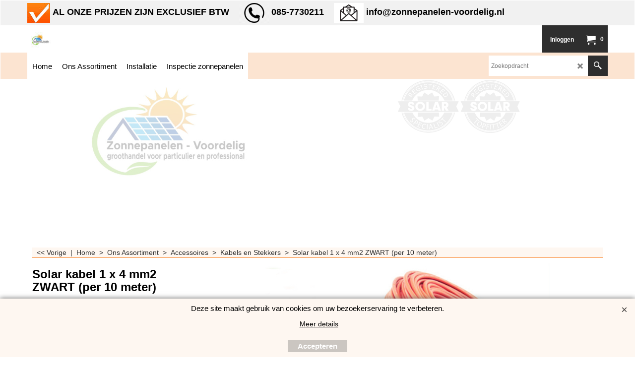

--- FILE ---
content_type: text/html
request_url: https://www.zonnepanelen-voordelig.nl/contents/nl/d-33.html
body_size: 4916
content:
<ul class="idx2List"><li class="GC32"><a id="idx2D-2" class="idx2" href="../../index.html" title="Zonnepanelen-Voordelig is zonnepanelen specialist op de Nederlandse zonnepanelen markt. Bij het kopen van zonnepanelen adviseren wij u graag over mogelijkheden, prijzen, subsidie en installatie van het juiste en op maat gemaakte, zonnesysteem. Zo weet u zeker dat u niet onnodig veel geld uitgeeft. Wij garanderen kwaliteit en de beste service tegen scherpe prijzen. "><span>Home </span></a></li><li class="GC32"><a id="idx2D2066507102" class="idx2" href="d2066507102_Ons-Assortiment.html" title="Zonnepanelen-Voordelig is zonnepanelen specialist op de Nederlandse zonnepanelen markt. Bij het kopen van zonnepanelen adviseren wij u graag over mogelijkheden, prijzen, subsidie en installatie van het juiste en op maat gemaakte, zonnesysteem. Zo weet u zeker dat u niet onnodig veel geld uitgeeft. Wij garanderen kwaliteit en de beste service tegen scherpe prijzen. "><span>Ons Assortiment</span></a><ul><li class="GC34"><a id="idx2SubD361" class="idx2Sub" href="d361_Zonnepanelen_kopen.html" title="Ons assortiment zonnepanelen"><span>Zonnepanelen</span></a><ul><li class="GC34"><a id="idx2SubD460" class="idx2Sub" href="d460_Zonnepanelen_AEG.html" title="AEG-zonnepanelen blinken uit in betrouwbaarheid, kwaliteit en flexibele inzetbaarheid. Hoge garanties. "><span>AEG </span></a></li><li class="GC34"><a id="idx2SubD2066507134" class="idx2Sub" href="d2066507134_AIKO-zonnepaneel.html" title="AIKO is een globale top 3 speler in de productie van zonnecellen. Halverwege 2023 zette het bedrijf de volgende stap. Aiko introduceerde een eigen lijn zonnepanelen: All Back Contact (ABC)-zonnepanelen.  "><span>AIKO</span></a></li><li class="GC34"><a id="idx2SubD2066507118" class="idx2Sub" href="d2066507118_Das-Solar.html" title="DAS Solar Co., Ltd. is gespecialiseerd in de R&D, productie en marketing van hoogwaardige PV-cellen, modules en systeemtoepassingen van het N-type, evenals de investering, constructie en exploitatie van energiecentrales. een geïntegreerde dienstverlener van nieuwe PV-energiesysteemoplossingen voor diverse en gediversifieerde toepassingen.
"><span>DAS Solar</span></a></li><li class="GC34"><a id="idx2SubD418" class="idx2Sub" href="d418_DMEGC_Zonnepanelen.html" title="DMEGC is een relatief jong onderdeel van van Magnetics. In korte tijd is DMEGC Solar met zonnecellen en -panelen een begrip geworden. De organisatie heeft 19.000 werknemers in dienst, een gemiddelde jaaromzet van 500 miljoen. Wij leveren monokristallijne panelen van DMEGC, Full black, Ultra Black, Glas/Glas panelen.
Met zonnepanelen van DMEGC bent u daarom verzekerd van optimale kwaliteit en een lange levensduur."><span>DMEGC </span></a></li><li class="GC34"><a id="idx2SubD386" class="idx2Sub" href="d386_Ja_Solar_zonnepanelen.html" title="JA Solar Holdings Co, Ltd is een fabrikant van hoogwaardige zonneenergie producten voor residentiële, commerciële en utility toepassingen. Het bedrijf heeft zich toegewijd aan het ontwikkelen van hernieuwbare energie en de wereld te voorzien van deze hernieuwbare energie om de energie tekorten en de impact van de mensheid op het milieu te verlichten."><span>Ja Solar</span></a></li><li class="GC34"><a id="idx2SubD2483" class="idx2Sub" href="d2483_Jinko-Solar.html" title="Jinko Solar Co., Ltd. is een wereldwijd gerenommeerd en zeer innovatief zonnetechnologiebedrijf. Het bedrijf omarmt de missie van &quot;het veranderen van de energieportfolio en het nemen van verantwoordelijkheid voor het mogelijk maken van een duurzame toekomst&quot; en positioneert zich strategisch in de kernsegmenten van de fotovoltaïsche industrieketen."><span>Jinko Solar</span></a></li><li class="GC34"><a id="idx2SubD2497" class="idx2Sub" href="d2497_Longi-Solar.html" title=""><span>Longi Solar</span></a></li><li class="GC34"><a id="idx2SubD2492" class="idx2Sub" href="d2492_REC.html" title="JA Solar Holdings Co, Ltd is een fabrikant van hoogwaardige zonneenergie producten voor residentiële, commerciële en utility toepassingen. Het bedrijf heeft zich toegewijd aan het ontwikkelen van hernieuwbare energie en de wereld te voorzien van deze hernieuwbare energie om de energie tekorten en de impact van de mensheid op het milieu te verlichten."><span>REC</span></a></li><li class="GC34"><a id="idx2SubD425" class="idx2Sub" href="d425_Trina_Solar_Zonnepanelen.html" title="Trina Solar zonnepanelen is een van de grootste zonnepanelen producent van de wereld."><span>Trina Solar</span></a></li><li class="GC34"><a id="idx2SubD449" class="idx2Sub" href="d449_Q-Cells_zonnepanelen.html" title="QCells is de grootste in-house Percium cell producent en een van de grootste zonnepanelenfabrikanten ter wereld. Het Q.ANTUM celconcept is een technologie die door Q-Cells is ontwikkeld. Dankzij deze innovatieve technologie bereiken Q-Cells zonnepanelen onder reële voorwaarden een maximaal lichtrendement, zelfs bij bewolkte hemel. De nieuwste panelen die wij leveren  zijn de Q.PEAK DUO-G6 zonnepanelen van Q-Cells met Q.ANTUM DUO Technology, bijzonder hoge prestaties op een geringe oppervlakte."><span>Q-Cells</span></a></li><li class="GC34"><a id="idx2SubD2498" class="idx2Sub" href="d2498_Greenhouse-Kas-systeem-voor-zonnepanelen.html" title=""><span>Greenhouse </span></a></li></ul></li><li class="GC34"><a id="idx2SubD358" class="idx2Sub" href="d358_Omvormers_Zonnepanelen.html" title="Ons assortiment omvormers"><span>Omvormers</span></a><ul><li class="GC34"><a id="idx2SubD2066507168" class="idx2Sub" href="d2066507168_STRING-OMVORMERS.html" title=""><span>String Omvormers</span></a><ul><li class="GC34"><a id="idx2SubD2066507120" class="idx2Sub" href="d2066507120_AEG-omvormers.html" title=""><span>AEG </span></a><ul><li class="GC34"><a id="idx2SubD2066507142" class="idx2Sub" href="d2066507142_AEG-1-Fase-omvomers.html" title=""><span>AEG 1 Fase </span></a></li><li class="GC34"><a id="idx2SubD2066507143" class="idx2Sub" href="d2066507143_AEG-3-fase-omvormer.html" title=""><span>AEG 3 fase</span></a></li></ul></li><li class="GC34"><a id="idx2SubD357" class="idx2Sub" href="d357_Fronius_omvormers.html" title="Zonnepanelen-voordelig is leverancier van vele soorten zonnepanelen tegen voordelige prijzen. Bovendien is het mogelijk dat we de installatie van A tot Z verzorgen. Tevens kunnen wij uw geplaatste zonnepanelen onderhouden tegen een voordelig tarief. Fronius staat voor bedrijfszekerheid, duurzaamheid en de nieuwste innovaties. Dit is onder andere het geval op het gebied van gebruiksgemak, betrouwbaarheid en nieuwe toepassingen.
"><span>Fronius </span></a><ul><li class="GC34"><a id="idx2SubD2066507162" class="idx2Sub" href="d2066507162_Fronius-1-Fase-omvormers.html" title=""><span>Fronius 1 Fase </span></a></li><li class="GC34"><a id="idx2SubD2066507163" class="idx2Sub" href="d2066507163_Fronius-3-Fase-omvormers.html" title=""><span>Fronius 3 Fase </span></a></li></ul></li><li class="GC34"><a id="idx2SubD389" class="idx2Sub" href="d389_GoodWe_omvormers.html" title="Het bedrijf GoodWe is opgericht in 2010. Het hoofdkantoor is in Suzhou, Jiangsu, China. De producten van GoodWe worden in eigen huis ontwikkeld, getest en vervaardigd. De omvormers worden ontwikkeld in Duitsland en gefabriceerd in China, waarbij alleen componenten van de beste leveranciers gebruikt worden. "><span>GoodWe</span></a><ul><li class="GC34"><a id="idx2SubD2066507135" class="idx2Sub" href="d2066507135_Goodwe-omvormers-voor-zonne-energie.html" title=""><span>Goodwe 1 Fase</span></a></li><li class="GC34"><a id="idx2SubD2066507136" class="idx2Sub" href="d2066507136_Goodwe-omvormers-voor-zonne-energie.html" title=""><span>Goodwe 3 Fase</span></a></li></ul></li><li class="GC34"><a id="idx2SubD431" class="idx2Sub" href="d431_SMA_omvormer.html" title=""><span>SMA</span></a><ul><li class="GC34"><a id="idx2SubD2066507146" class="idx2Sub" href="d2066507146_SMA-1-fase-omvormer.html" title=""><span>SMA 1 Fase</span></a></li><li class="GC34"><a id="idx2SubD2066507147" class="idx2Sub" href="d2066507147_SMA-3-fase-omvormer.html" title=""><span>SMA 3 Fase</span></a></li></ul></li><li class="GC34"><a id="idx2SubD422" class="idx2Sub" href="d422_SolarEdge_omvormers.html" title=""><span>SolarEdge</span></a><ul><li class="GC34"><a id="idx2SubD2066507140" class="idx2Sub" href="d2066507140_Solaredge-1-fase.html" title=""><span>Solaredge 1 Fase</span></a></li><li class="GC34"><a id="idx2SubD2066507141" class="idx2Sub" href="d2066507141_Solaredge-3-fase.html" title=""><span>Solaredge 3 Fase</span></a></li></ul></li><li class="GC34"><a id="idx2SubD2066507117" class="idx2Sub" href="d2066507117_Solax.html" title=""><span>Solax</span></a><ul><li class="GC34"><a id="idx2SubD2066507151" class="idx2Sub" href="d2066507151_Solax-1-fase-omvormers.html" title=""><span>Solax 1 Fase</span></a></li><li class="GC34"><a id="idx2SubD2066507152" class="idx2Sub" href="d2066507152_Solax-3-Fase-Omvormers.html" title=""><span>Solax 3 Fase</span></a></li></ul></li><li class="GC34"><a id="idx2SubD2495" class="idx2Sub" href="d2495_Solis_omvormers.html" title=""><span>Solis</span></a><ul><li class="GC34"><a id="idx2SubD2066507159" class="idx2Sub" href="d2066507159_Solis-1-Fase.html" title=""><span>Solis 1 Fase</span></a></li><li class="GC34"><a id="idx2SubD2066507160" class="idx2Sub" href="d2066507160_Solis-3-fase-Omvormers.html" title=""><span>Solis 3 Fase</span></a></li></ul></li></ul></li><li class="GC34"><a id="idx2SubD2066507169" class="idx2Sub" href="d2066507169_MICRO-OMVORMERS.html" title=""><span>Micro Omvormers</span></a><ul><li class="GC34"><a id="idx2SubD2489" class="idx2Sub" href="d2489_APSystems.html" title=""><span>APSystems</span></a><ul><li class="GC34"><a id="idx2SubD2066507144" class="idx2Sub" href="d2066507144_APS-1-fase.html" title=""><span>APS 1 Fase</span></a></li><li class="GC34"><a id="idx2SubD2066507145" class="idx2Sub" href="d2066507145_APS-3-fase.html" title=""><span>APS 3 Fase</span></a></li></ul></li><li class="GC34"><a id="idx2SubD371" class="idx2Sub" href="d371_Enphase_micro_omvormer.html" title="Enphase is leverancier van s werelds meest geavanceerde micro-omvormertechnologie voor zonne-energiesystemen. Onze oplossing combineert innovaties op het gebied van vermogenselektronica, netwerken en internetgebaseerde software om zonne-energiesystemen nog slimmer en efficiënter te maken. "><span>Enphase </span></a></li></ul></li><li class="GC34"><a id="idx2SubD2066507139" class="idx2Sub" href="d2066507139_Hybride-omvormers.html" title=""><span>Hybride Omvormers</span></a><ul><li class="GC34"><a id="idx2SubD2066507157" class="idx2Sub" href="d2066507157_AEG-Hybride-omvormers.html" title=""><span>AEG Hybride </span></a></li><li class="GC34"><a id="idx2SubD2066507164" class="idx2Sub" href="d2066507164_Bliq-Hybride-omvormers.html" title="De Bliq thuisbatterij is een alles-in-één pakket. Veilige LiFePo4 thuisbatterij met 10 jaar garantie, krachtige omvormer en een Bliq energiemanager."><span>BLIQ Hybride </span></a></li><li class="GC34"><a id="idx2SubD2066507137" class="idx2Sub" href="d2066507137_Goodwe-Hybride.html" title=""><span>Goodwe Hybride</span></a><ul><li class="GC34"><a id="idx2SubD2066507194" class="idx2Sub" href="d2066507194_Goodwe-Hybride-1-Fase_omvormers.html" title=""><span>Goodwe Hybride 1 Fase</span></a></li><li class="GC34"><a id="idx2SubD2066507195" class="idx2Sub" href="d2066507195_Goodwe-Hybride-3-Fase-omvormer.html" title=""><span>Goodwe Hybride 3 Fase</span></a></li></ul></li><li class="GC34"><a id="idx2SubD2066507148" class="idx2Sub" href="d2066507148_Huawei-Hybride-omvormers.html" title=""><span>Huawei Hybride</span></a><ul><li class="GC34"><a id="idx2SubD2066507149" class="idx2Sub" href="d2066507149_Huawei-Hybride-1-Fase-omvormers.html" title=""><span>Huawei 1 Fase</span></a></li><li class="GC34"><a id="idx2SubD2066507150" class="idx2Sub" href="d2066507150_Huawei-Hybride-3-Fase-omvormers.html" title=""><span>Huawei 3 Fase</span></a></li></ul></li><li class="GC34"><a id="idx2SubD2066507158" class="idx2Sub" href="d2066507158_Solaredge-Hybride-omvormers.html" title=""><span>Solaredge Hybride</span></a></li></ul></li><li class="GC34"><a id="idx2SubD356" class="idx2Sub" href="d356_Optimizers_en_Monitoring.html" title="Ons assortiment optimizers"><span>Optimizers</span></a><ul><li class="GC34"><a id="idx2SubD2496" class="idx2Sub" href="d2496_Huawei.html" title="Optimizers van Huawei"><span>Huawei optimizers</span></a></li><li class="GC34"><a id="idx2SubD430" class="idx2Sub" href="d430_SolarEdge_Power_Optimizer.html" title="SolarEdge Optimizers"><span>SolarEdge</span></a></li><li class="GC34"><a id="idx2SubD434" class="idx2Sub" href="d434_Tigo_Energy.html" title="Tigo optimizers"><span>Tigo Energy</span></a></li></ul></li></ul></li><li class="GC34"><a id="idx2SubD2066507153" class="idx2Sub" href="d2066507153_Energieopslag-pakketten.html" title=""><span>Thuis Batterijen - Pakketten </span></a><ul><li class="GC34"><a id="idx2SubD2066507181" class="idx2Sub" href="d2066507181_Thuis-batterijen-specialist-Nederland.html" title=""><span>Thuis batterijen</span></a><ul><li class="GC34"><a id="idx2SubD2066507189" class="idx2Sub" href="d2066507189_BLIQ-energy-Thuisbatterijen-en-accu-s-voor-zonnepanelen.html" title=""><span>BLIQ</span></a></li><li class="GC34"><a id="idx2SubD2066507188" class="idx2Sub" href="d2066507188_BYD-Thuisbatterijen-en-accu%27s-voor-zonnepanelen.html" title=""><span>BYD</span></a></li><li class="GC34"><a id="idx2SubD2066507190" class="idx2Sub" href="d2066507190_Enphase-Thuisbatterijen-en-accu%27s-voor-zonnepanelen.html" title=""><span>Enphase</span></a></li><li class="GC34"><a id="idx2SubD2066507191" class="idx2Sub" href="d2066507191_Goodwe-Thuisbatterijen-en-accu%27s-voor-zonnepanelen.html" title=""><span>Goodwe </span></a></li><li class="GC34"><a id="idx2SubD2066507192" class="idx2Sub" href="d2066507192_Sigenergy-Thuisbatterijen-en-accu%27s-voor-zonnepanelen.html" title=""><span>Sigenergy </span></a></li><li class="GC34"><a id="idx2SubD2066507193" class="idx2Sub" href="d2066507193_SolarEdge-thuisbatterijen-en-accu%27s.html" title=""><span>Solaredge </span></a></li></ul></li><li class="GC34"><a id="idx2SubD2066507176" class="idx2Sub" href="d2066507176_Thuis-Batterijen-Pakketten--All-in-One-Oplossing.html" title=""><span>Thuis Batterijen Pakketten </span></a><ul><li class="GC34"><a id="idx2SubD2066507154" class="idx2Sub" href="d2066507154_Energieopslag-pakketten_BASIS-All-in-One-Oplossing.html" title=""><span>Energie opslag pakketten: BASIS </span></a></li><li class="GC34"><a id="idx2SubD2066507155" class="idx2Sub" href="d2066507155_Energieopslag-pakketten-BACK-UP.html" title="sigenergy opslagpakketten"><span>Energie opslag pakketten: BACK UP</span></a></li><li class="GC34"><a id="idx2SubD2066507156" class="idx2Sub" href="d2066507156_Energieopslag-pakketten-SMART.html" title=""><span>Energie opslag pakketten: SMART</span></a></li></ul></li></ul></li><li class="GC34"><a id="idx2SubD388" class="idx2Sub" href="d388_Bevestiging_pakketten_ClickFit_Evo.html" title="Pakketten voor plat of schuin dak"><span>Bevestigingspakketten</span></a><ul><li class="GC34"><a id="idx2SubD2471" class="idx2Sub" href="d2471_Bevestiging-pakketten-voor-platte-daken.html" title=""><span>Bevestiging pakketten voor platte daken</span></a><ul><li class="GC34"><a id="idx2SubD2066507126" class="idx2Sub" href="d2066507126_Esdec.html" title=""><span>Esdec</span></a><ul><li class="GC34"><a id="idx2SubD2472" class="idx2Sub" href="d2472_FlatFix_Fuxion_bevestigings_plat_dak.html" title=""><span>FlatFix bevestiging pakket zuid (landscape - portret) opstelling</span></a></li><li class="GC34"><a id="idx2SubD2479" class="idx2Sub" href="d2479_FlatFix-Fusion-bevestigingspakket_duaal.html" title=""><span>FlatFix bevestiging pakket duaal (oost/west) opstelling</span></a></li></ul></li></ul></li><li class="GC34"><a id="idx2SubD2470" class="idx2Sub" href="d2470_Bevestiging-pakketten-voor-schuine-daken-met-dakpannen.html" title=""><span>Bevestiging pakketten voor schuine daken met dakpannen</span></a><ul><li class="GC34"><a id="idx2SubD2473" class="idx2Sub" href="d2473_Clickfit-Evo-bevestigingspakket-Landscape-opstelling-schui.html" title=""><span>Clickfit Evo Montagepakket landscape opstelling</span></a></li><li class="GC34"><a id="idx2SubD463" class="idx2Sub" href="d463_ClickFit_Evo_bevestiging_pakket.html" title=""><span>ClickFit Evo Montagepakket portret opstelling </span></a></li></ul></li></ul></li><li class="GC34"><a id="idx2SubD2469" class="idx2Sub" href="d2469_Montagemateriaal_zonnepanelen.html" title=""><span>Bevestiging materiaal losse onderdelen</span></a><ul><li class="GC34"><a id="idx2SubD428" class="idx2Sub" href="d428_ClickFit--FlatFix-Losse-onderdelen.html" title=""><span>ClickFit Losse onderdelen</span></a><ul><li class="GC34"><a id="idx2SubD462" class="idx2Sub" href="d462_ClickFit_Evo_losse_onderdelen.html" title=""><span>ClickFit Evo onderdelen</span></a></li></ul></li><li class="GC34"><a id="idx2SubD2066507114" class="idx2Sub" href="d2066507114_Bevestiging-materiaal-losse-onderdelen.html" title=""><span>FlatFix Losse onderdelen</span></a><ul><li class="GC34"><a id="idx2SubD2066507115" class="idx2Sub" href="d2066507115_FlatFix-Fusion-Montagematerialen.html" title=""><span>FlatFix Fusion</span></a></li></ul></li><li class="GC34"><a id="idx2SubD377" class="idx2Sub" href="d377_Van_der_Valk_montagemateriaal_zonnepanelen.html" title=" Van der Valk Solar Systems is een gespecialiseerde onderneming die zich volledig richt op het ontwikkelen en produceren van solar-montagesystemen. Op het gebied van bewegende systemen en bevestigingscomponenten is Van der Valk Systemen al sinds 1963 een wereldwijd begrip in de glastuinbouw en industrie. De hoogwaardige producten van Van der Valk Systemen zijn stuk voor stuk ontwikkeld vanuit een wetenschappelijke benadering en met wiskundige precisie. Ze zijn gemaakt om onderhoudsvrij te functioneren en zich te onderscheiden in duurzaamheid, betrouwbaarheid, functionaliteit en montagegemak. "><span>Van der Valk</span></a><ul><li class="GC34"><a id="idx2SubD2066507111" class="idx2Sub" href="d2066507111_Van-der-Valk-Schuine-daken.html" title=""><span>Van der Valk Schuine daken</span></a><ul><li class="GC34"><a id="idx2SubD453" class="idx2Sub" href="d453_Van_der_Valk_Schuine_daken_Clamp.html" title="Bij de ontwikkeling van montage systemen voor daken zijn montage gemak en snelheid belangrijke aandachtspunten. Als het gaat om schuine daken komt er echter nog een belangrijk aandachtspunt bij: flexibiliteit. Er zijn immers vele soorten schuine daken met elk hun vereisten voor een gedegen bevestiging. Het assortiment voor schuine daken is zowel doordacht als compleet. Onderstaande drie basis systemen zijn toepasbaar op veel verschillende daktypen, zoals pannendaken, staaldaken, golfplaatdaken en felsnaaddaken. Met natuurlijk voor ieder schuin dak de juiste, veilige dakbevestiging. ValkPitched- ClampValkPitched- InsertValkPitched- Trapezoidal "><span>Van der Valk, Schuine daken, Clamp </span></a></li><li class="GC34"><a id="idx2SubD454" class="idx2Sub" href="d454_Van_der_Valk_Schuine_daken_insert.html" title=""><span>Van der Valk, Schuine daken, Insert</span></a></li><li class="GC34"><a id="idx2SubD455" class="idx2Sub" href="d455_Van_der_Valk_Schuine_daken_Trapezoidal.html" title=""><span>Van der Valk, Schuine daken, Trapezium/ Sandwich</span></a></li></ul></li><li class="GC34"><a id="idx2SubD390" class="idx2Sub" href="d390_Van-der-Valk-Platte-daken.html" title="Het plaatsen van zonnepanelen op (utiliteits)gebouwen is een logische ontwikkeling. Het dak biedt immers gratis ruimte en is vaak groot genoeg voor een winstgevende extra functie. De solar montagesystemen van Van der Valk Solar Systems voor platte daken zijn ontwikkeld met alle aandacht voor dak- en windbelasting en voldoen daarmee aan de hoogste veiligheidseisen. Ons assortiment voor platte daken blinkt uit in efficiëntie en montagegemak. Met onderstaande drie zuidgeoriënteerde basissystemen kunt u voor ieder plat dak een optimale dakbenutting en maximale energieopbrengst realiseren.           "><span>Van der Valk, Platte daken</span></a><ul><li class="GC34"><a id="idx2SubD415" class="idx2Sub" href="d415_Van_der_Valk_Platte_daken_ValkPro_plus.html" title=""><span>Van der Valk, Platte daken, ValkPro+ Landscape L10 Zuid</span></a></li><li class="GC34"><a id="idx2SubD2485" class="idx2Sub" href="d2485_Van-der-Valk-ValkPro-L10--Oost-West.html" title=""><span>Van der Valk, Platte daken, ValkPro+ Landscape L10 Oost West</span></a></li><li class="GC34"><a id="idx2SubD414" class="idx2Sub" href="d414_Van-der-Valk-Platte-daken,-ValkPro-P10-Portrait.html" title=""><span>Van der Valk, Platte daken, ValkPro+ Portret P10 Zuid</span></a></li><li class="GC34"><a id="idx2SubD2487" class="idx2Sub" href="d2487_Van-der-Valk,-Platte-daken,-ValkPro_-P10-Oost-West.html" title=""><span>Van der Valk, Platte daken, ValkPro+ Portret P10 Oost West</span></a></li><li class="GC34"><a id="idx2SubD399" class="idx2Sub" href="d399_Van_der_Valk_Kits.html" title="Van der Valk Solar Systems is een gespecialiseerde onderneming die zich volledig richt op het ontwikkelen en produceren van solar montagesystemen. Op het gebied van bewegende systemen en bevestigings componenten is Van der Valk Systemen al sinds 1963 een wereldwijd begrip in de glastuinbouw en industrie. De hoogwaardige producten van Van der Valk Systemen zijn stuk voor stuk ontwikkeld vanuit een wetenschappelijke benadering en met wiskundige precisie. Ze zijn gemaakt om onderhoudsvrij te functioneren en zich te onderscheiden in duurzaamheid, betrouwbaarheid, functionaliteit en montage gemak."><span>Van der Valk, Kits</span></a></li></ul></li></ul></li></ul></li><li class="GC34"><a id="idx2SubD2066507177" class="idx2Sub" href="d2066507177_Accessoires.html" title=""><span>Accessoires</span></a><ul><li class="GC34"><a id="idx2SubD375" class="idx2Sub" href="d375_Kabels_en_Stekkers.html" title="Ons assortiment kabels en stekkers"><span>Kabels en Stekkers</span></a></li><li class="GC34"><a id="idx2SubD2066507098" class="idx2Sub" href="d2066507098_BirdBlocker_Vogelwering.html" title="De bescherming tegen vogels"><span>BirdBlocker</span></a></li><li class="GC34"><a id="idx2SubD2066507110" class="idx2Sub" href="d2066507110_Elektra-materialen.html" title="Alles voor uw meterkast"><span>Elektra materialen</span></a></li></ul></li></ul></li><li class="GC32"><a id="idx2D2476" class="idx2" href="d2476_Installatie_zonnepanelen.html" title="Installatie van A tot Z"><span>Installatie</span></a></li><li class="GC32"><a id="idx2D2066507178" class="idx2" href="d2066507178_Eenmalig-inspectiebeurt-zonnepanelen.html" title=""><span>Inspectie zonnepanelen</span></a></li></ul>

--- FILE ---
content_type: text/html
request_url: https://www.zonnepanelen-voordelig.nl/contents/nl/d-34.html
body_size: 1149
content:
<ul class="idx1List"><li class="GC28"><a id="idx1D-2" class="idx1" href="../../index.html" title="Zonnepanelen-Voordelig is zonnepanelen specialist op de Nederlandse zonnepanelen markt. Bij het kopen van zonnepanelen adviseren wij u graag over mogelijkheden, prijzen, subsidie en installatie van het juiste en op maat gemaakte, zonnesysteem. Zo weet u zeker dat u niet onnodig veel geld uitgeeft. Wij garanderen kwaliteit en de beste service tegen scherpe prijzen. "><span>Home </span></a></li><li class="GC28"><a id="idx1D-10" class="idx1" href="favorites.html" title="Zonnepanelen-Voordelig is zonnepanelen specialist op de Nederlandse zonnepanelen markt. Bij het kopen van zonnepanelen adviseren wij u graag over mogelijkheden, prijzen, subsidie en installatie van het juiste en op maat gemaakte, zonnesysteem. Zo weet u zeker dat u niet onnodig veel geld uitgeeft. Wij garanderen kwaliteit en de beste service tegen scherpe prijzen. "><span>Favorieten</span></a></li><li class="GC28"><a id="idx1D-9" class="idx1" href="contactus.html" title="Wij hebben verschillende merken omvormes, de meeste verkochte zijn SolarEdge en Goodwe. "><span>Contact</span></a></li><li class="GC28"><a id="idx1D-5" class="idx1" href="terms.html" title="Voorwaarden"><span>Voorwaarden</span></a></li><li class="GC28"><a id="idx1D-4" class="idx1" href="privacy.html" title="Hier kunt u enkele projecten zien welke Zonnepanelen-voordelig gerealiseerd heeft."><span>Privacy</span></a></li><li class="GC28"><a id="idx1D2474" class="idx1" href="d2474_Klachten.html" title="Heeft u een klacht of probleem. Bel ons gerust, of stuur ons een email naar info@zonnepanelen-voordelig.nl
Wij zullen dan spoedig contact met u opnemen.
"><span>Klachten</span></a></li><li class="GC28"><a id="idx1D456" class="idx1" href="d456_Zonnepanelen_Aanbod.html" title=""><span>Zonnepanelen offerte</span></a></li><li class="GC28"><a id="idx1D335" class="idx1" href="d335_Overheid_en_Energiebesparing_Zonnepanelen-voordelig.html" title="Zonnepanelen plaatsen biedt vele voordelen. Na de aanschaf van een zonnepaneel kunt u op een duurzame en milieuvriendelijke manier energie opwekken en voor uzelf verbruiken. Hiermee bespaart u op uw eigen energiekosten. En wanneer u meer energie produceert dan u zelf gebruikt, is het ook mogelijk om energie te salderen bij het energienet. De teruggeleverde stroom wordt dan afgetrokken van uw verbruik.   Bovendien wordt zonnepanelen plaatsen door de overheid aangemoedigd met subsidies. De Zonne-Ernegiespecialist geeft u graag advies hoe u uw zonnepanelen zo voordelig mogelijk kunt plaatsen en regelt zonodig ook voor u, als particulieren en/of als bedrijf, de subsidie.   Als u zonnepanelen wilt plaatsen, Eek Installatietechniek kan u advies geven, leveren en monteren. Neemt u hiervoor geheel vrijblijvend contact met ons op. Dit is mogelijk via telefoonnummer 035 852 4920 of via e-mailadres info@eekinstallatietechniek.nl"><span>Overheid &amp; Provincie</span></a></li><li class="GC28"><a id="idx1D-6" class="idx1" href="basket.html" title="Mandje -  Zonnepanelen-voordelig"><span>Mandje</span></a></li><li class="GC28"><a id="idx1D452" class="idx1" href="d452_Projecten.html" title="Hier kunt u enkele projecten zien welke Zonnepanelen-voordelig gerealiseerd heeft."><span>Projecten</span></a></li><li class="GC28"><a id="idx1D407" class="idx1" href="d407_Veelgestelde-vragen.html" title=""><span>Veelgestelde vragen</span></a></li><li class="GC28"><a id="idx1D2066507123" class="idx1" href="d2066507123_Advies-van-de-Expert.html" title=""><span>Advies van de Expert</span></a></li><li class="GC28"><a id="idx1D-3" class="idx1" href="about.html" title=""><span>Over ons</span></a></li><li class="GC28"><a id="idx1D2066507128" class="idx1" href="d2066507128_Blogs.html" title=""><span>Blogs</span></a><ul><li class="GC30"><a id="idx1SubD2066507129" class="idx1Sub" href="d2066507129_Pagina-530.html" title=""><span>De geschiedenis van zonne-energie</span></a></li><li class="GC30"><a id="idx1SubD2066507130" class="idx1Sub" href="d2066507130_De-verschillende-technieken.html" title=""><span>De verschillende technieken</span></a></li><li class="GC30"><a id="idx1SubD2066507131" class="idx1Sub" href="d2066507131_Veiligheid-zonne-energie-systemen.html" title=""><span>Veiligheid zonne-energie systemen</span></a></li><li class="GC30"><a id="idx1SubD2066507132" class="idx1Sub" href="d2066507132_De-toekomst-van-zonne-energie.html" title=""><span>De toekomst van zonne-energie</span></a></li></ul></li></ul>

--- FILE ---
content_type: text/html
request_url: https://www.zonnepanelen-voordelig.nl/contents/lang.html?lmd=45212.385417
body_size: 136
content:
<html><head><meta http-equiv="Content-Type" content="text/html; charset=UTF-8">
<meta name="robots" content="noindex,nofollow,noarchive,nosnippet" />
<script>
var t=parent.tf,d=document;
var lang=d.location.search.replace(/\?lang\=([^\&]*)([&]?.*)/,'$1');
if(lang==d.location.search)lang=t.lang;
t.scr.load('_langjs_',t.wm.url('lang_'+lang+'.js',t.lmd['index']),null,{charset:'utf-8'});
</script>
</head></html>
<!--
Version tag, please don't remove
$Revision: 46267 $
$HeadURL: svn://localhost/ShopFactory/branches/V14_60/bin/Common%20Files/parseLang/lang.html $ -->


--- FILE ---
content_type: text/html
request_url: https://www.zonnepanelen-voordelig.nl/contents/nl/conf.html?lmd=46043.438194
body_size: 2379
content:
<html> <head ><meta http-equiv="Content-Type" content="text/html; charset=utf-8">
<meta name="robots" content="noindex,nofollow,noarchive,nosnippet" />
<script type="text/javascript">
var tf=parent.tf,core=tf.core;
function coreSettings(){
if (!tf.coreLoaded||!tf.core||!tf.core.Basket){setTimeout("coreSettings()",100);return;}
core=tf.core;
core.Basket.shDisc('1','0.000','','','',-1,'');
core.Basket.tax=new core.tax();
core.BTax=core.Basket.tax;
core.STax=new core.tax();
core.BTax.init(core.shopRegion,true);
core.STax.init(core.shopRegion,true);
core.BTax.addArea('TD1','NL','0.000','BTW',false, 0, 0);core.STax.addArea('TD1','NL','0.000','BTW',false, 0, 0);
populateTSI();
core.confLoaded=true;
if(tf.core&&tf.updateTab&&tf.bsk)tf.updateTab();
}
coreSettings();
function populateTSI(){
if(!core)core=tf.core;
if(!core)return;
var TS=[];
TS['TD1']={inc:'prijzen zijn incl. 21%Btw',exc:'prijzen zijn excl. 21%Btw '};
core.tsI={length:0};core.tsIx={length:0};
var country_code=(core.region)?core.region:core.shopRegion;
for(var s in TS){if((core.STax&&core.STax.forRegion(s,country_code))||(core.BTax&&core.BTax.forRegion(s,country_code))){core.tsI[s]=TS[s]['inc'];core.tsI['length']++;core.tsIx[s]=TS[s]['exc'];core.tsIx['length']++;}}
var TSSH=[];
core.tsshI={length:0};core.tsshIx={length:0};
for(var s in TSSH){if(core.STax&&core.STax.forRegion(s,country_code)){core.tsshI[s]=TSSH[s]['inc'];core.tsshI['length']++;core.tsshIx[s]=TSSH[s]['exc'];core.tsshIx['length']++;}}
}
function greySettings(){
if(tf.isInSFClassic())return;
if (!tf.coreLoaded||!tf.greyLoaded||!tf.shipping||!tf.shipping.shipping||!tf.cntyListLoaded){setTimeout("greySettings()",100);return;}
core=tf.core,grey=tf.shipping;
grey.core=core;
grey.ship=new grey.shipping(grey.cnty, 1, 0.000);
tf.ship_obj=grey.ship;
grey.ship.addMeth('SM1', 'Standaard Nederland',0);
grey.ship.addRegn('SM1RS1','Nederland','NL,');
grey.ship.link('SM1','SM1RS1',0.000,'1',0,'0.000,10.000,16.52;10.000,50.000,20.66;50.000,600.000,74.38;600.000,9931.000,111.57',0.000,'0',0.000,0.000,'SM1,SM1RS1,0.000,1,0,0.000,10.000,16.52;10.000,50.000,20.66;50.000,600.000,74.38;600.000,9931.000,111.57,0.000,0,0.000,0.000/D849AE79B3751BE457C3FE78064395CD');
grey.ship.addMeth('SM4', 'Standaard Belgie',0);
grey.ship.addRegn('SM4RS3','België','BE,');
grey.ship.link('SM4','SM4RS3',0.000,'1',0,'0.000,2.000,14;2.000,5.000,20;5.000,10.000,30;10.000,23.000,50;23.000,1000.000,150;1000.000,1500.000,200;1500.000,2500.000,250',0.000,'0',0.000,0.000,'SM4,SM4RS3,0.000,1,0,0.000,2.000,14;2.000,5.000,20;5.000,10.000,30;10.000,23.000,50;23.000,1000.000,150;1000.000,1500.000,200;1500.000,2500.000,250,0.000,0,0.000,0.000/0446D2D2474ECC85F04E00636585E5FB');
grey.ship.forAllProds={'SM1':1,'SM2':0,'SM3':0,'SM4':1,'SM5':0,'SM6':0};
tf.shipping.serviceReady=true;
grey.ship.type('2', '0.000000');
}
greySettings();
function custInfo(){
var grey=tf.shipping;
var ret=[];
var values={'customer_zip':(tf.content.ship&&tf.content.ship.zip?tf.content.ship.zip.value:'')};
var FF=[
'1,Voornaam,customer_firstname,1,0,0,20,1,50,0,0,0,1,1,1,1,'+(values['customer_firstname']||'')+''
,'2,Achternaam,customer_lastname,1,0,0,20,1,50,0,0,0,1,1,1,1,'+(values['customer_lastname']||'')+''
,'3,Bedrijfsnaam,company_name,1,0,0,20,1,200,0,0,0,1,0,1,1,'+(values['company_name']||'')+''
,'4,Land ,customer_country,1,0,0,20,1,80,0,0,0,1,1,1,1,'+(values['customer_country']||'')+''
,'6,Huisnummer,customer_house_number,1,0,0,20,1,70,0,0,0,1,1,1,1,'+(values['customer_house_number']||'')+''
,'7,Toevoeging huisnummer,customer_county,1,0,0,20,1,80,0,0,0,1,0,1,1,'+(values['customer_county']||'')+''
,'8,Straat,customer_street,1,0,0,20,1,70,0,0,0,1,1,1,1,'+(values['customer_street']||'')+''
,'9,Postcode,customer_zip,1,0,0,20,1,20,0,0,0,1,1,1,1,'+(values['customer_zip']||'')+''
,'10,Stad,customer_city,1,0,0,20,1,80,0,0,0,1,1,1,1,'+(values['customer_city']||'')+''
,'11,Provincie,customer_state,1,0,0,20,1,80,0,0,0,1,1,1,1,'+(values['customer_state']||'')+''
,'12,Telefoon,customer_phone,1,0,0,20,1,25,0,0,0,1,1,1,1,'+(values['customer_phone']||'')+''
,'14,E-mail,customer_email,1,0,0,20,1,200,0,0,0,1,1,1,1,'+(values['customer_email']||'')+''
,'15,Type klant,customer_extra3,3,0,0,15,1,200,0,0,1,1,1,0,0,Particulier (0% btw) (zie voorwaarden),Zakelijk (21 % btw)'
,'16,Gewenste leverdatum. De levering wordt tussen 09.00 en 17.00 geleverd. ,customer_extra2,1,0,0,40,1,200,0,0,1,1,1,1,1,'+(values['customer_extra2']||'')+''
,'17,Uw bericht aan ons,customer_notice,2,0,0,50,5,200,0,0,0,1,0,1,1,heeft u een bericht of opmerking dan kunt u deze hier plaatsen. '
,'18,Hoe heeft u ons gevonden:,customer_extra1,3,0,0,20,3,200,3,0,1,1,1,1,1,Vrienden&#44; familie&#44; kennissen ,Marktplaats&#44; 2e hands.nl ,Eerder bezoek ,Google&#44; Internet zoekmachine ,Krant / tijdschrift ,Link op een andere website ,Anders'
];
ret['Factuuradres']=grey.crCGIFlds('customer', FF);
var FF=[
'1,Voornaam,delivery_firstname,1,0,0,20,1,50,0,0,0,1,1,1,1,'+(values['delivery_firstname']||'')+''
,'2,Achternaam,delivery_lastname,1,0,0,20,1,50,0,0,0,1,1,1,1,'+(values['delivery_lastname']||'')+''
,'3,Bedrijfsnaam,company_name,1,0,0,20,1,200,0,0,0,1,0,1,1,'+(values['company_name']||'')+''
,'4,Land ,delivery_country,1,0,0,20,1,80,0,0,0,1,1,1,1,'+(values['delivery_country']||'')+''
,'6,Huisnummer,delivery_house_number,1,0,0,20,1,70,0,0,0,1,1,1,1,'+(values['delivery_house_number']||'')+''
,'7,Straat,delivery_street,1,0,0,20,1,70,0,0,0,1,1,1,1,'+(values['delivery_street']||'')+''
,'8,Stad,delivery_city,1,0,0,20,1,80,0,0,0,1,1,1,1,'+(values['delivery_city']||'')+''
,'9,Staat,delivery_state,1,0,0,20,1,80,0,0,0,1,1,1,1,'+(values['delivery_state']||'')+''
,'10,Streek,delivery_county,1,0,0,20,1,80,0,0,0,1,1,1,1,'+(values['delivery_county']||'')+''
,'11,Postcode,delivery_zip,1,0,0,20,1,20,0,0,0,1,1,1,1,'+(values['delivery_zip']||'')+''
,'12,Telefoon,delivery_phone,1,0,0,20,1,25,0,0,0,1,1,1,1,'+(values['delivery_phone']||'')+''
,'13,E-mail,delivery_email,1,0,0,20,1,200,0,0,0,1,1,0,0,'+(values['delivery_email']||'')+''
];
ret['Adres']=grey.crCGIFlds('customer', FF);
return ret;
}
var pmdataraw='<?xml version=\"1.0\" encoding=\"UTF-8\"?><data><method><service>Handmatige betaling</service><service_logo></service_logo><key>Bank Transfer</key><name>Overschrijving per bank</name><comment>Rabobank&#60;br&#62;IBAN: NL70RABO0153124644&#60;br&#62;BIC: RABONL2U &#60;br&#62;T.n.v. EISV B.V.</comment><comment_name>Onze gegevens</comment_name><id>0</id><fees></fees><logo>http://www.globecharge.com/images/cards/banktransfer.png</logo><currencies>EUR</currencies><country></country><priority>1</priority></method><method><service>Buckaroo</service><service_logo>http://www.globecharge.com/images/cards/payment_logos/sisow.png</service_logo><key>IdealO</key><name>iDEAL</name><comment>Wij maken gebruik van Buckaroo om uw betaling veilig te verwerken. </comment><comment_name></comment_name><id>910</id><fees></fees><logo>http://www.globecharge.com/images/cards/ideal.png</logo><currencies>EUR</currencies><country></country><priority>2</priority></method><duty_warning enabled=\"0\"></duty_warning><surchargetax enabled=\"0\"></surchargetax><provider_name enabled=\"0\"></provider_name></data>'.replace(/&/g,'&amp;');
var pmdatasig='46043.437500';
function payMethod(){
var grey=tf.shipping;
var ret=[];
return ret;
}
tf.conf=this.window;
tf.confLoaded='nl';
</script></head><body></body>
</html>
<!--$Revision: 46272 $
$HeadURL: svn://localhost/ShopFactory/branches/V14_60/bin/Common%20Files/parseLang/conf.html $ -->

--- FILE ---
content_type: application/javascript
request_url: https://www.zonnepanelen-voordelig.nl/contents/prpgmap/prmap_1.js
body_size: 580
content:
{2021:386,2022:"-36_25",2023:"-36_25",2025:"-36_25",2027:"-36_25",2037:413,2038:"413_01",2039:"413_01",2040:"413_01",2041:"413_01",2042:"413_01",2043:"413_01",2044:"413_01",2045:"413_01",2046:"413_01",2047:"413_01",2048:"413_01",2049:413,2050:"413_01",2051:"413_01",2052:"413_01",2054:"413_01",2055:413,2057:"413_01",2061:"413_01",2062:"413_01",2066:"413_01",2067:413,2068:"413_01",2070:413,2071:413,2072:"415_01",2091:[455,415],2092:[455,415],2093:[455,415],2094:[455,415],2095:["413_01","415_01",2485,"414_01",2487],2096:[415,2485],2097:[415,2485],2098:[415,2485,414,2487],2099:[415,2485,414,2487],2100:"413_01",2101:413,2102:"413_01",2103:"413_01",2105:413,2106:[415,2485,414,2487],2109:413,2110:413,2111:413,2113:"413_01",2114:413,2115:[415,2485,414],2116:[415,2485],2117:["415_01",2485],2118:[415,2485,2487],2119:[415,2485,2487],2120:413,2122:"413_01",2125:"413_01",2126:"413_01",2127:[413,415,"2485_01",414],2128:"413_01",2129:[413,415,2485,414],2131:["413_01",415,2485,"414_01",2487],2133:413,2136:413,2137:["413_01","415_01",2485,"414_01",2487],2140:413,2141:413,2142:413,2146:["415_01",2485,"414_01",2487],2147:["415_01",2485,414,2487],2148:413,2149:413,2150:"-36_25",2151:"-36_25",2152:"-36_25",2153:"-36_25",2154:"-36_25",2155:"-36_25",2156:"-36_25",2157:"-36_25",2158:"-36_25",2159:"-36_25",2160:"-36_25",2161:416,2163:416,2164:416,2165:416,2166:417,2167:416,2168:417,2169:416,2170:416,2171:417,2172:416,2173:417,2174:417,2175:416,2176:417,2177:417,2178:417,2179:417,2180:417,2181:417,2182:417,2183:417,2184:417,2185:417,2186:417,2187:417,2188:417,2189:"417_01",2190:"417_01",2191:"417_01",2192:"417_01",2193:"417_01",2194:"417_01",2195:"417_01",2196:"417_01",2197:"417_01",2198:"417_01",2199:"417_01",2200:"417_01",2201:"417_01",2202:"417_01",2207:371,2208:371,2209:371,2210:357,2211:2066507162,2212:357,2213:2066507162,2214:357,2215:357,2216:357,2217:357,2218:357,2219:357,2220:357,2221:357,2222:357,2223:357,2224:357,2225:357,2226:357,2227:357,2228:357,2229:357,2230:357,2231:357,2232:357,2233:357,2234:357,2235:375,2247:"-36_25",2248:"-36_25",2249:"-36_25",2250:"-36_24",2252:425,2254:425,2282:"-36_25",2291:462,2292:462,2293:462,2294:462,2295:462,2296:462,2297:462,2298:462,2299:430,2300:"-36_25",2302:430,2303:2066507146,2304:2066507146,2305:2066507146,2306:2066507146,2307:2066507146,2308:2066507146,2309:2066507147,2310:2066507147,2311:2066507147,2312:2066507147,2313:2066507146,2314:2066507147,2315:2066507147,2316:2066507147,2317:2066507147,2318:2066507147,2319:"-36_25",2320:"-36_25",2321:"-36_25",2322:425,2325:418,2337:430,2338:430,2341:430,2342:430,2343:430,2344:430,2345:430,2346:430,2348:425,2350:425,2354:430,2355:430,2357:386,2361:"-36_24",2362:"-36_24",2371:425,2372:425,2375:430,2376:430,2377:430,2393:434,2394:434,2395:434,2396:434,2397:434,2398:434,2399:375,2400:"462_01",2401:462,2402:"462_01",2403:"462_01",2404:462,2405:"462_01",2406:"462_01",2409:375,2410:375,2415:462,2417:2066507149,2418:2066507149,2419:2066507149,2420:2066507150,2421:2066507149,2422:2066507150,2423:2066507150,2424:2066507150,2425:2066507150,2426:2066507150,2427:2066507150,2428:2066507150,2431:449,2432:449,2434:449,2435:449,2436:449,2437:449,2438:"-36_24",2439:"-36_24",2440:2066507140,2441:2066507140,2442:2066507140,2443:2066507140,2444:2066507140,2445:2066507140,2462:"-36_24",2463:"-36_24",2464:"-36_24",2465:"-36_25",2466:"-36_25",2467:"-36_25",2468:"-36_25",2469:"-36_25",2470:"-36_25",2471:"-36_25",2472:"-36_25",2473:"-36_25",2516:389,2518:462,2519:462,2520:462,2521:"462_01",2522:"-36_25",2539:["453_01",454],2540:["453_01",454],2541:["453_01",454],2542:["453_01",454],2543:["453_01",454],2544:["453_01",454],2545:["453_01",454],2546:["453_01",454],2549:371,2553:460,2554:460,2556:2497,2557:463,2559:2473,2561:371}

--- FILE ---
content_type: text/xml;charset=UTF-8
request_url: https://www.zonnepanelen-voordelig.nl/contents/phpwidgets/recommend_widget.php?id=P1681&lang=nl&lmd=29487816
body_size: 1760
content:
{"p1680":["p1680","2","Connector voor 4-6mm2 kabel Male","MC4 Connector voor 4-6mm2 kabel Male   ","","","p1680_MC4_connector_4-6mm_kabel_Male.html","..\/media\/t_connector_4-6mm2_kabel_male.jpg"," Amphenol stekker&#44; systeemgebonden female&#44; zwart&#44; systeem MC4&#44; 1 pool&#44; aderdikte 4mm\u00b2&#44; aderaansluiting klem","132867","2.10","{}","Y","","P1680~2.100000~-1.000~-1.000~-1.000~0~0.000~~SM1,1,0.00,0.00;SM4,1,0.00,0.00;SM5,0,0.00,0.00;SM6,0,0.00,0.00;~~0.50~~~~~Ons Assortiment|Accessoires|Kabels en Stekkers|~~~0.000000~0.000~~0~~~~4044776631613\/","","","4044776631613","","","","","350","138","","TD1","","","",""],"p2235":["p2235","2","Connector voor 4-6mm2 kabel Female ","MC4 Connector voor 4-6mm2 kabel Female ","stekker&#44; systeemgebonden male&#44; zwart&#44; systeem MC4&#44; 1 pool&#44; aderdikte 6mm\u00b2&#44; aderaansluiting klem","","p2235_Amphenol_MC4_Connector_voor_4-6mm2_kabel_Female.html","..\/media\/t_connector_4-6mm2_kabel_female1.jpg","","132866","2.10","{}","Y","","P2235~2.100000~-1.000~-1.000~-1.000~0~0.000~~SM1,1,0.00,0.00;SM4,1,0.00,0.00;SM5,0,0.00,0.00;SM6,0,0.00,0.00;~~0.50~~~~~Ons Assortiment|Accessoires|Kabels en Stekkers|~~~0.000000~0.000~~0~~~~4044776631620\/","","","4044776631620","","","","","350","150","","TD1","","","Amphenol MC4 Connector voor 4-6mm2 kabel Male",""],"p72304":["p72304","2","Solar kabel 1 x 4 mm2 ROOD (per 10 meter) ","1 x 4 mm2 ROOD (per 10 meter)  "," Deze solarkabel van 1 x 4 mm2 heeft een diameter van \u00d85.5mm. De kabel heeft een elektrolytisch gegloeide  vertinde koperen geleider&#44; is UV resistent en heeft brandklasse DCA","","p72304_Solar-kabel-1-x-4-mm2-ROOD-(per-10-meter)-.html","..\/media\/t_solar_kabel_4mm2_zwart_rood_zonnepanelen-voordelig.jpg","","132874","9.60","{}","N","","P72304~9.600000~-1.000~-1.000~-1.000~0~0.000~~SM1,1,0.00,0.00;SM6,0,0.00,0.00;SM4,1,0.00,0.00;~~0.50~~~~Solarkabel~Ons Assortiment|Accessoires|Kabels en Stekkers|~~~0.000000~0.000~~1~~~~\/P72304O1~0~~~9.600000~~19.200000~~28.800000~~38.400000~\/","","Solarkabel","","","10 20 30 40 50 ","","","350","286","","TD1","","{\\\"Aantal\\\":{\\\"type\\\":\\\"select\\\"\\,\\\"choices\\\":[\\\"10\\\"\\,\\\"20\\\"\\,\\\"30\\\"\\,\\\"40\\\"\\,\\\"50\\\"]}}","",""],"p2306":["p2306","2","SMA Sunny Boy 3.6-1AV-41 omvormer"," 1 fase omvormer ","SMA Sunny Boy SB3.6: Grote Opbrengst&#44; Compacte Bouw De  SMA Sunny Boy SB3.6-1AV-41 stringomvormer is ge\u00ebngineerd voor maximale  effici\u00ebntie. Het hart van deze omvormer zorgt voor een uitzonderlijk  hoge energie-opbrengst uit uw zonnepanelen. Tegelijkertijd verlaagt u de  totale installatiekosten dankzij het compacte&#44; lichte ontwerp dat  logistiek en handling eenvoudiger maakt. Dit resulteert in een optimale  Return on Investment&#44; ondersteund door de solide reputatie van SMA.     ","","p2306_SMA-Sunny-Boy-3.6-1AV-41-omvormer.html","..\/media\/t_sma_sunny_boy-_3.6-1av-41_omvormer_zonnepanelen-voordelig.jpg","","SB003.6","440.00","{\\\"Aantal MPPT&#58;\\\":\\\"2\\\",\\\"DC Schakelaar&#58;\\\":\\\"inclusief\\\",\\\"Garantietermijn&#58;\\\":\\\"5 jaar\\\",\\\"Micro \\\\\/ String \\\\\/ Hybride \\\\\/ Optimizer&#58;\\\":\\\"string\\\",\\\"Nominaal AC Vermogen&#58;\\\":\\\"3600 W\\\",\\\"Type&#58;\\\":\\\"enkelfase\\\",\\\"Wifi&#58;\\\":\\\"inclusief\\\"}","Y","","P2306~440.000000~-1.000~-1.000~-1.000~0~0.000~~SM1,1,0.00,0.00;SM6,0,0.00,0.00;SM4,1,0.00,0.00;~~5.00~SB 3.6-1AV-41~~~SMA~Ons Assortiment|Omvormers|String Omvormers|SMA|SMA 1 Fase|~~~0.000000~0.000~~0~~~~SB 3.6-1AV-41\/","","SMA","SB 3.6-1AV-41","","","","","265","265","","TD1","","","",""],"p58962":["p58962","2","ClickFit Evo bevestiging set voor 1x3 panelen landscape ","Een met zorg samengeteld ClickFit Evo bevestiging pakket geschikt voor schuine pannen daken  met een landscape opstelling (waarbij de rails verticaal geplaatst wordt)"," ClickFit Evo is geschikt voor ieder type pannendak. Het is gemaakt van sterke materialen&#44; zoals hoogwaardig aluminium en Magnelis staal. Dit type staal kenmerkt zich door een langere levensduur en betere bestendigheid tegen corrosie. Het staal bevat een zelfhelende coating&#44; waardoor het systeem bestand is tegen beschadigingen. Het systeem is getest op extreme weer-&#44; wind-&#44; vuur- en sneeuwomstandigheden. Dit pakket bevat de universele dakhaken&#44; klemmen&#44; eindkappen en montagerails. De garantietermijn van ClickFit Evo is 20 jaar.      ","","p58962_ClickFit-Evo-bevestiging-set-voor-1x3-panelen-landscape-op-horizontale-rails.html","..\/media\/t_clickfit-evo_bevestigingset_3_panelen_op_horizontale_rails.jpg","","","205.00","{\\\"Garantietermijn&#58;\\\":\\\"20 jaar\\\"}","N","","P58962~205.000000~-1.000~-1.000~-1.000~0~0.000~~SM1,1,0.00,0.00;SM6,0,0.00,0.00;SM4,1,0.00,0.00;~~20.00~~~~Esdec~Ons Assortiment|Bevestigingspakketten|Bevestiging pakketten voor schuine daken met dakpannen|Clickfit Evo Montagepakket landscape opstelling|~~~0.000000~0.000~~1~~~~\/P58962O1~0~~~20.650000~\/","","Esdec","","","aluminium zwart ","","","300","64","","TD1","","{\\\"Kleur afwerking&#58;\\\":{\\\"type\\\":\\\"radio\\\"\\,\\\"choices\\\":[\\\"aluminium\\\"\\,\\\"zwart\\\"]}}","",""]}

--- FILE ---
content_type: application/javascript
request_url: https://www.zonnepanelen-voordelig.nl/contents/nl/d2066507146_SMA-1-fase-omvormer_.js
body_size: 870
content:
var tf=(this.name=='dynLoad'?parent.tf:this),core;
//<!--BEGIN_C78E91C8-61BA-447e-B459-F6FE529C7724-->
var LMD='46043.437500';
//<!--END_C78E91C8-61BA-447e-B459-F6FE529C7724-->
if(tf.nametag.get('sig')==tf.wssig||this.name=='price'||this.name=='dynLoad'||tf.content.isInSF()){
var _prc=[
'[base64]',
'[base64]',
'[base64]',
'[base64]',
'[base64]'];
var qsStkQry='qry=&h=455EE7F7FA8C79AFF74CB012A7FAD47869E55DDC&id=268EDE5F4F5A01A14FB24BD6D645D0B972105258'.split('&h=');
qsStkQry=qsStkQry[0].replace(/\+/g,'%2b').replace(/&/g,'%26')+'&h='+qsStkQry[1];
tf.content.dynLoadPrice('nl/d2066507146_SMA-1-fase-omvormer_',_prc,true,tf.isInSF()?null:function(id){if(tf.core.endload)tf.core.endload(id);else {try{if(parent.endload)parent.endload(id);}catch(e){}}},tf.wm.jfile('d2066507146_SMA-1-fase-omvormer_.js'),qsStkQry);
}
function checkpagedate(){
var p=tf.content;
if(p&&typeof(p.LMD)=='string'&&p.LMD!=''&&'d2066507146_SMA-1-fase-omvormer_.js'.replace(/(_|\.js)/g,'')==tf.wm.jfile(p.location.href).replace(/(_|\.html)/g,'')){
if(LMD!=p.LMD)p.location.replace(tf.wm.url('d2066507146_SMA-1-fase-omvormer.html',LMD,1));
}else setTimeout("checkpagedate()",200);
}
if(this.name!='dynamic'&&this.name!='dynLoad'){checkpagedate();}
var loaded=true;
// Version tag, please don't remove
// $Revision: 32544 $
// $HeadURL: svn://localhost/ShopFactory/branches/V14_60/bin/SFXTemplates/Themes/SFX-OFF-AA_hat/Pages/SFX-Content_1/prices.js $

--- FILE ---
content_type: application/javascript
request_url: https://www.zonnepanelen-voordelig.nl/contents/prpgmap/pgmap_1033253.js
body_size: 670
content:
{"2066507098":"_BirdBlocker_Vogelwering","2066507099":"_Installatie-Zonnepanelen","2066507102":"_Ons-Assortiment","2066507110":"_Elektra-materialen","2066507111":"_Van-der-Valk-Schuine-daken","2066507112":"_Van-der-Valk-Platte-daken-landscape","2066507113":"_Van-der-Valk-Platte-daken-portret","2066507114":"_Bevestiging-materiaal-losse-onderdelen","2066507115":"_FlatFix-Fusion-Montagematerialen","2066507117":"_Solax","2066507118":"_Das-Solar","2066507120":"_AEG-omvormers","2066507122":"_Pagina-523","2066507123":"_Advies-van-de-Expert","2066507126":"_Esdec","2066507128":"_Blogs","2066507129":"_Pagina-530","2066507130":"_De-verschillende-technieken","2066507131":"_Veiligheid-zonne-energie-systemen","2066507132":"_De-toekomst-van-zonne-energie","2066507133":"_Allimex-bevestiging-pakket-zuid-opstelling-plat-dak-portret","2066507134":"_AIKO-zonnepaneel","2066507135":"_Goodwe-omvormers-voor-zonne-energie","2066507136":"_Goodwe-omvormers-voor-zonne-energie","2066507137":"_Goodwe-Hybride","2066507138":"_Goodwe-1-_-3-fase-","2066507139":"_Hybride-omvormers","2066507140":"_Solaredge-1-fase","2066507141":"_Solaredge-3-fase","2066507142":"_AEG-1-Fase-omvomers","2066507143":"_AEG-3-fase-omvormer","2066507144":"_APS-1-fase","2066507145":"_APS-3-fase","2066507146":"_SMA-1-fase-omvormer","2066507147":"_SMA-3-fase-omvormer","2066507148":"_Huawei-Hybride-omvormers","2066507149":"_Huawei-Hybride-1-Fase-omvormers","2066507150":"_Huawei-Hybride-3-Fase-omvormers","2066507151":"_Solax-1-fase-omvormers","2066507152":"_Solax-3-Fase-Omvormers","2066507153":"_Energieopslag-pakketten","2066507154":"_Energieopslag-pakketten_BASIS-All-in-One-Oplossing","2066507155":"_Energieopslag-pakketten-BACK-UP","2066507156":"_Energieopslag-pakketten-SMART","2066507157":"_AEG-Hybride-omvormers","2066507158":"_Solaredge-Hybride-omvormers","2066507159":"_Solis-1-Fase","2066507160":"_Solis-3-fase-Omvormers","2066507161":"_Thuisbatterij-en-accu%27s","2066507162":"_Fronius-1-Fase-omvormers","2066507163":"_Fronius-3-Fase-omvormers","2066507164":"_Bliq-Hybride-omvormers","2066507165":"_Byd-Thuisbatterijen-en-accu%27s-voor-zonnepanelen","2066507166":"_BLIQ-energy-Thuisbatterijen-en-accu%27s-voor-zonnepanelen","2066507168":"_STRING-OMVORMERS","2066507169":"_MICRO-OMVORMERS","2066507173":"_Pagina-574","2066507174":"_Pagina-575","2066507175":"_Pagina-576","2066507176":"_Thuis-Batterijen-Pakketten--All-in-One-Oplossing","2066507177":"_Accessoires","2066507178":"_Eenmalig-inspectiebeurt-zonnepanelen","2066507179":"_Enphase-Thuisbatterijen-en-accu%27s-voor-zonnepanelen","2066507180":"_Goodwe-Thuisbatterijen-en-accu%27s-voor-zonnepanelen","2066507181":"_Thuis-batterijen-specialist-Nederland","2066507182":"_BYD-Thuisbatterijen-en-accu%27s-voor-zonnepanelen","2066507183":"_BLIQ-energy%2c-thuisbatterijen-en-accu%27s-voor-zonnepanelen","2066507184":"_Enphase%2c-Thuisbatterijen-en-accu%27s-voor-zonnepanelen","2066507185":"_Goodwe","2066507186":"_Sigenergy-Thuisbatterijen-en-accu%27s","2066507187":"_Solaredge","2066507188":"_BYD-Thuisbatterijen-en-accu%27s-voor-zonnepanelen","2066507189":"_BLIQ-energy-Thuisbatterijen-en-accu-s-voor-zonnepanelen","2066507190":"_Enphase-Thuisbatterijen-en-accu%27s-voor-zonnepanelen","2066507191":"_Goodwe-Thuisbatterijen-en-accu%27s-voor-zonnepanelen","2066507192":"_Sigenergy-Thuisbatterijen-en-accu%27s-voor-zonnepanelen","2066507193":"_SolarEdge-thuisbatterijen-en-accu%27s","2066507194":"_Goodwe-Hybride-1-Fase_omvormers","2066507195":"_Goodwe-Hybride-3-Fase-omvormer"}

--- FILE ---
content_type: application/javascript
request_url: https://www.zonnepanelen-voordelig.nl/contents/date.js?lmd=29487816
body_size: 69
content:
// <script>
lmd['index']='46043.441539';
lmd['core']='46043.440972';
lmd['extra']='46037.505556';
lmd['contactus']='45961.609028';
lmd['lang']='45212.385417';
lmd['index1holder']='46043.440972';
lmd['index2holder']='46043.440972';
lmd['grey']='46043.438194';
lmd['conf']='46043.438194';
lmd['cload']='46037.505556';
lmd['pconfirm']='46037.505556';
lmd['ordertotal']='46043.439583';
lmd['orderterms']='46043.439583';
lmd['clearterms']='46037.505556';
lmd['optinout']='46043.440972';
lmd['minicartholder']='46037.505556';
lmd['searchholder']='46043.440972';
lmd['searchcsv']='46043.441667';
lmd['loginholder']='46037.505556';
if(tf.sfSession)tf.sfSession.id=lmd['index'];
if(tf.sfPersist)tf.sfPersist.id=lmd['index'];
// </script>
// $Revision: 42776 $// $HeadURL: svn://localhost/ShopFactory/branches/V14_60/bin/Common%20Files/parseLang/date.js $

--- FILE ---
content_type: application/javascript
request_url: https://www.zonnepanelen-voordelig.nl/contents/nl/d375_Kabels_en_Stekkers_.js?lmd=f
body_size: 2013
content:
var tf=(this.name=='dynLoad'?parent.tf:this),core;
//<!--BEGIN_C78E91C8-61BA-447e-B459-F6FE529C7724-->
var LMD='46043.437500';
//<!--END_C78E91C8-61BA-447e-B459-F6FE529C7724-->
if(tf.nametag.get('sig')==tf.wssig||this.name=='price'||this.name=='dynLoad'||tf.content.isInSF()){
var _prc=[
'[base64]',
'[base64]',
'[base64]',
'[base64]',
'[base64]',
'[base64]',
'[base64]',
'[base64]',
'[base64]',
'[base64]',
'[base64]',
'[base64]',
'[base64]',
'[base64]',
'[base64]',
'[base64]',
'[base64]',
'[base64]',
'[base64]',
'[base64]',
'[base64]',
'[base64]',
'[base64]',
'[base64]',
'[base64]',
'[base64]',
'[base64]',
'[base64]',
'[base64]',
'[base64]',
'[base64]',
'[base64]',
'[base64]',
'[base64]',
'[base64]',
'[base64]',
'[base64]',
'[base64]',
'[base64]',
'[base64]',
'[base64]',
'[base64]',
'[base64]',
'[base64]'];
var qsStkQry='qry=&h=CE22ED016D7718CDAF6DFCA18ECE50256CA571F6&id=FB03EAD02349B4D56A56A89977E845BE507917BD'.split('&h=');
qsStkQry=qsStkQry[0].replace(/\+/g,'%2b').replace(/&/g,'%26')+'&h='+qsStkQry[1];
tf.content.dynLoadPrice('nl/d375_Kabels_en_Stekkers_',_prc,true,tf.isInSF()?null:function(id){if(tf.core.endload)tf.core.endload(id);else {try{if(parent.endload)parent.endload(id);}catch(e){}}},tf.wm.jfile('d375_Kabels_en_Stekkers_.js'),qsStkQry);
}
function checkpagedate(){
var p=tf.content;
if(p&&typeof(p.LMD)=='string'&&p.LMD!=''&&'d375_Kabels_en_Stekkers_.js'.replace(/(_|\.js)/g,'')==tf.wm.jfile(p.location.href).replace(/(_|\.html)/g,'')){
if(LMD!=p.LMD)p.location.replace(tf.wm.url('d375_Kabels_en_Stekkers.html',LMD,1));
}else setTimeout("checkpagedate()",200);
}
if(this.name!='dynamic'&&this.name!='dynLoad'){checkpagedate();}
var loaded=true;
// Version tag, please don't remove
// $Revision: 32544 $
// $HeadURL: svn://localhost/ShopFactory/branches/V14_60/bin/SFXTemplates/Themes/SFX-OFF-AA_hat/Pages/SFX-Content_1/prices.js $